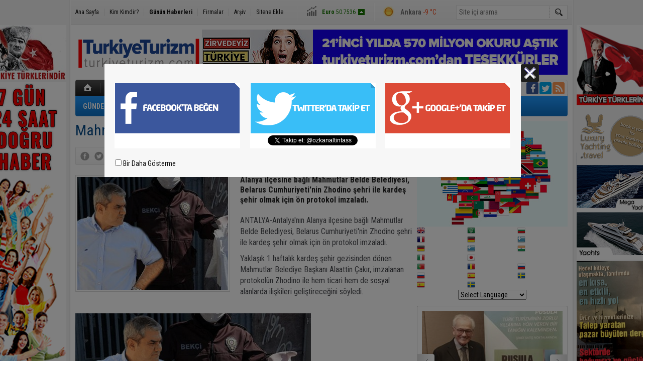

--- FILE ---
content_type: text/html; charset=UTF-8
request_url: https://www.turkiyeturizm.com/mahmutlar-zhodino-kardes-oldu-9258h.htm
body_size: 11846
content:
<!DOCTYPE html>
<html lang="tr" itemscope itemtype="http://schema.org/NewsArticle">
<head>
<base href="https://www.turkiyeturizm.com/" target="_self"/>
<meta http-equiv="Content-Type" content="text/html; charset=UTF-8" />
<link rel="icon" href="/favicon.ico?1"> 
<meta http-equiv="Refresh" content="300" />
<title>Mahmutlar, Zhodino kardeş oldu</title>
<meta name="description" content="Alanya ilçesine bağlı Mahmutlar Belde Belediyesi, Belarus Cumhuriyeti&#039;nin Zhodino şehri ile kardeş şehir olmak için ön protokol imzaladı." />
<link rel="canonical" href="https://www.turkiyeturizm.com/mahmutlar-zhodino-kardes-oldu-9258h.htm" />
<link rel="amphtml" href="https://www.turkiyeturizm.com/service/amp/mahmutlar-zhodino-kardes-oldu-9258h.htm">
<link rel="alternate" href="https://www.turkiyeturizm.com/mobi/mahmutlar-zhodino-kardes-oldu-9258h.htm" media="only screen and (max-width: 640px)" />
<link rel="image_src" type="image/jpeg" href="https://www.turkiyeturizm.com/d/news/16784.jpg" />
<meta name="DC.date.issued" content="2008-02-28T00:54:47+02:00" />
<meta property="og:type" content="article" />
<meta property="og:site_name" content="Türkiye Turizm" />
<meta property="og:url" content="https://www.turkiyeturizm.com/mahmutlar-zhodino-kardes-oldu-9258h.htm" />
<meta property="og:title" content="Mahmutlar, Zhodino kardeş oldu" />
<meta property="og:description" content="Alanya ilçesine bağlı Mahmutlar Belde Belediyesi, Belarus Cumhuriyeti&#039;nin Zhodino şehri ile kardeş şehir olmak için ön protokol imzaladı." />
<meta property="og:image" content="https://www.turkiyeturizm.com/d/news/16784.jpg" />
<meta property="og:image:width" content="300" />
<meta property="og:image:height" content="225" />
<meta name="twitter:card" content="summary">
<meta name="twitter:image" content="https://www.turkiyeturizm.com/d/news/16784.jpg" />
<meta name="twitter:site" content="@ozkanaltintass">
<meta name="twitter:url" content="https://www.turkiyeturizm.com/mahmutlar-zhodino-kardes-oldu-9258h.htm">
<meta name="twitter:title" content="Mahmutlar, Zhodino kardeş oldu" />
<meta name="twitter:description" content="Alanya ilçesine bağlı Mahmutlar Belde Belediyesi, Belarus Cumhuriyeti&#039;nin Zhodino şehri ile kardeş şehir olmak için ön protokol imzaladı." />
<meta itemprop="thumbnailUrl" content="https://www.turkiyeturizm.com/d/news_t/16784.jpg" />
<meta itemprop="articleSection" content="Gündem" />
<meta itemprop="dateCreated" content="2008-02-28T00:54:47+02:00" />
<meta itemprop="dateModified" content="2008-02-28T18:17:04+02:00" />
<meta itemprop="mainEntityOfPage" content="https://www.turkiyeturizm.com/mahmutlar-zhodino-kardes-oldu-9258h.htm" />
<meta itemprop="headline" content="Mahmutlar, Belarus&#039;un Zhodino kenti ile kardeşlik imzaladı" />
<link href="https://www.turkiyeturizm.com/s/style.css?200401.css" type="text/css" rel="stylesheet" />
<script type="text/javascript">var BURL="https://www.turkiyeturizm.com/"; var SURL="https://www.turkiyeturizm.com/s/"; var DURL="https://www.turkiyeturizm.com/d/";</script>
<script type="text/javascript" src="https://www.turkiyeturizm.com/s/function.js?200401.js"></script>
<!-- Global site tag (gtag.js) - Google Analytics -->
<script async src="https://www.googletagmanager.com/gtag/js?id=UA-2276308-1"></script>
<script>
  window.dataLayer = window.dataLayer || [];
  function gtag(){dataLayer.push(arguments);}
  gtag('js', new Date());

  gtag('config', 'UA-2276308-1');
</script>

<script async src="https://pagead2.googlesyndication.com/pagead/js/adsbygoogle.js?client=ca-pub-7047457924885284"
     crossorigin="anonymous"></script></head>
<body class="body_main">
<div class="CM_pageskin CM_pageskin_3"><div class="left"><div class="banner_code"><a href="https://www.turkiyeturizm.com" target="https://www.turkiyeturizm.com"><img src="https://www.turkiyeturizm.com/d/banner/ata2.20210301190533.jpg" width="160" height="110" alt=""/></a>
</br>

<img src="https://www.turkiyeturizm.com/d/banner/160x600.20210105145403.jpg" width="160" height="600" alt=""/></br>

<a href="https://www.turkiyeturizm.com" target="https://www.turkiyeturizm.com"><img src="https://www.turkiyeturizm.com/d/banner/reklam-2.20250316233838.jpg" width="150" height="317" alt=""/></a>

<a href="https://www.turkiyeturizm.com" target="https://www.turkiyeturizm.com"><img src="https://www.turkiyeturizm.com/d/banner/screenshot-2025-03-17-at-00.29.07.png" width="150" height="224" alt=""/></a>

<a href="https://www.kemerlihandeluxehotel.com/tr" target="https://www.kemerlihandeluxehotel.com/tr"><img src="https://www.turkiyeturizm.com/d/banner/screenshot-2025-03-17-at-00.31.36.20250317003606.png" width="150" height="272" alt=""/></a></div></div><div class="right"><div class="banner_code"><img src="https://www.turkiyeturizm.com/d/banner/ata.20180520155833.jpg" width="160" height="160" alt=""/>
<div style="width: 100%; height: 5px;"></div>
<img src="https://www.turkiyeturizm.com/d/banner/yachtcopy.png" width="150" height="300" alt=""/>


<a href="https://www.turkiyeturizm.com" target="https://www.turkiyeturizm.com"><img src="https://www.turkiyeturizm.com/d/banner/reklam-2.20250316233838.jpg" width="150" height="317" alt=""/></a>

<a href=""><img src="https://www.turkiyeturizm.com/d/banner/heritage.jpg" width="150" height="150" border="0" alt=""/></a>
<div style="width: 100%; height: 5px;"></div>

<a href=""><img src="https://www.turkiyeturizm.com/d/banner/1458616_10151949367973190_1438248435_n.jpg" width="150" height="150" border="0" alt=""/></a>
<div style="width: 100%; height: 5px;"></div>

<script async src="https://pagead2.googlesyndication.com/pagead/js/adsbygoogle.js?client=ca-pub-7047457924885284"
     crossorigin="anonymous"></script>
<!-- Sag kolon esnek-web/amp -->
<ins class="adsbygoogle"
     style="display:block"
     data-ad-client="ca-pub-7047457924885284"
     data-ad-slot="2109797176"
     data-ad-format="auto"
     data-full-width-responsive="true"></ins>
<script>
     (adsbygoogle = window.adsbygoogle || []).push({});
</script>

<a href="https://www.turkiyeturizm.com" target="https://www.turkiyeturizm.com"><img src="https://www.turkiyeturizm.com/d/banner/58-585143_family2-tourist-family-png-transparent-png.jpg" width="150" height="120" alt=""/></a></div></div></div><div class="main_container"><div class="base_outer clearfix"><div class="base_topbar base_position"><ul class="quick_launch"><li class="parent"><a href="https://www.turkiyeturizm.com/./" target="_self">Ana Sayfa</a></li><li class="sep"></li><li class="parent"><a href="https://www.turkiyeturizm.com/biyografi.htm" target="_self">Kim Kimdir?</a></li><li class="sep"></li><li class="sole"><a href="https://www.turkiyeturizm.com/gunun-haberleri.htm" target="_self">Günün Haberleri</a></li><li class="sep"></li><li class="parent"><a href="https://www.turkiyeturizm.com/firma-rehberi.htm" target="_self">Firmalar</a></li><li class="sep"></li><li class="parent"><a href="https://www.turkiyeturizm.com/search_result.php" target="_self">Arşiv</a></li><li class="sep"></li><li class="parent"><a href="https://www.turkiyeturizm.com/sitene-ekle.htm" target="_self">Sitene Ekle</a></li></ul><div class="currency_slider" id="currency_slider"><div class="viewport"><ul class="overview"><li class="up"><span><b>BIST</b> 12433.5</span></li><li class="up"><span><b>Altın</b> 6801.04</span></li><li class="up"><span><b>Dolar</b> 43.2804</span></li><li class="up"><span><b>Euro</b> 50.7536</span></li></ul></div></div><div class="weather_slider" id="weather_slider"><div class="viewport"><ul class="overview"><li style="background-position: -3px -754px;"><span>İstanbul</span> 1 °C</li><li style="background-position: -3px -928px;"><span>Ankara</span> -9 °C</li><li style="background-position: -3px -754px;"><span>Antalya</span> 2 °C</li></ul></div></div><form action="search_result.php" method="get"><input class="search_input" type="text" name="search_key" placeholder="Site içi arama" /><input class="search_button" type="submit" value="" /></form></div></div><div class="base_outer clearfix"><div class="base_top base_position"><div class="logo"><a href="https://www.turkiyeturizm.com/" rel="home"><img src="https://www.turkiyeturizm.com/s/i/logo.png" alt="Türkiye Turizm" width="250" height="100" /></a></div><div class="banner"><div class="inner" id="banner_logo_side"><a href="https://www.turkiyeturizm.com" target="https://www.turkiyeturizm.com"><img src="https://www.turkiyeturizm.com/d/banner/banner-26.jpg" width="728" height="90" alt=""/></a></div></div><div class="nav-mini"><a href="https://www.turkiyeturizm.com/" title="Anasayfa" rel="home"></a></div><div class="nav-mini-2"><a href="https://www.turkiyeturizm.com/foto-galeri.htm" title="Foto Galeri"></a><a href="https://www.turkiyeturizm.com/video-galeri.htm" title="Video Galeri"></a></div><div class="last_min" id="last_min"><div class="viewport"><ul class="overview"><li><a href="https://www.turkiyeturizm.com/turkiyenin-st-tropezsi-diye-tanittilar-79412h.htm">“Türkiye’nin St.-Tropez’si” diye tanıttılar!</a></li><li><a href="https://www.turkiyeturizm.com/427-milyon-turist-geldi-hedef-60-milyon-79411h.htm">42,7 milyon turist geldi, hedef 60 milyon</a></li><li><a href="https://www.turkiyeturizm.com/bilet-dukkanisahibi-burak-soyluya-bahisten-gozalti-79410h.htm">Bilet Dükkânı sahibi Burak Soylu'ya bahisten gözaltı</a></li><li><a href="https://www.turkiyeturizm.com/dogal-yasam-parkini-5-bin-432-ogrenci-ziyaret-etti-79409h.htm">Doğal Yaşam Parkı'nı 5 bin 432 öğrenci ziyaret etti!</a></li><li><a href="https://www.turkiyeturizm.com/park-holdingin-yonetimi-yeniden-turgay-cinere-gecti-79408h.htm">Park Holding'in yönetimi yeniden Turgay Ciner'e geçti!</a></li><li><a href="https://www.turkiyeturizm.com/arap-seyahat-pazari-2030a-kadar-60-milyar-dolar-olacak-79407h.htm">Arap Seyahat Pazarı 2030’a kadar 60 milyar dolar olacak</a></li><li><a href="https://www.turkiyeturizm.com/3-kitada-tur-duzenleyen-turizm-acentesi-iflas-etti-79406h.htm">3 kıtada tur düzenleyen turizm acentesi iflas etti</a></li><li><a href="https://www.turkiyeturizm.com/cmt-2026-fuariguclu-bir-acilis-ile-buyuk-katilim-elde-etti-79405h.htm">CMT 2026 fuarı güçlü bir açılış ile büyük katılım elde etti</a></li><li><a href="https://www.turkiyeturizm.com/100-yemek-listesinde-turkiyeden-uc-sehir-79403h.htm">100 yemek listesinde Türkiye'den üç şehir</a></li><li><a href="https://www.turkiyeturizm.com/cmt-2026-yuksek-duzeyde-istikrar-79402h.htm">CMT 2026: “Yüksek düzeyde istikrar”</a></li><li><a href="https://www.turkiyeturizm.com/2-michelin-yildizli-restoran-temizlikten-1-yildiz-79401h.htm">2 Michelin yıldızlı restoran temizlikten 1 yıldız</a></li><li><a href="https://www.turkiyeturizm.com/ozel-tekne-ve-yat-kullaniminda-yeni-duzenleme-79400h.htm">Özel tekne ve yat kullanımında yeni düzenleme</a></li><li><a href="https://www.turkiyeturizm.com/istanbul-havalimaninda-yolcu-karsilama-duzeni-degisiyor-79399h.htm">İstanbul Havalimanı’nda Yolcu Karşılama Düzeni Değişiyor</a></li><li><a href="https://www.turkiyeturizm.com/setur-marinalari-boot-dusseldorf-2026da-79398h.htm">Setur Marinaları, Boot Düsseldorf 2026’da</a></li><li><a href="https://www.turkiyeturizm.com/almanyada-calisan-yasli-sayisi-artmaya-devam-ediyor-79396h.htm">Almanya'da çalışan yaşlı sayısı artmaya devam ediyor</a></li></ul></div></div><div class="social"><a style="background-color: #3b5998" href="altintasozkan" rel="nofollow" target="_blank" title="Facebook ile takip et"><i class="icon-facebook"></i></a><a style="background-color: #00abf1" href="https://twitter.com/ozkanaltintass" rel="nofollow" target="_blank" title="Twitter ile takip et"><i class="icon-twitter"></i></a><a style="background-color: #ff9954" href="https://www.turkiyeturizm.com/rss/" target="_blank" title="RSS, News Feed, Haber Beslemesi"><i class="icon-rss"></i></a></div><ul class="nav"><li class="sep2"></li><li class="item parent" data-value="3"><a class="inr" href="https://www.turkiyeturizm.com/gundem-haberleri-3hk.htm" target="_self"><span>GÜNDEM</span></a><div class="subnav"><div class="inr"><div class="ani"><img src="https://www.turkiyeturizm.com/s/i/loading.gif" width="220" height="19" alt="" /></div></div><div class="btm"></div></div></li><li class="sep"></li><li class="item parent" data-value="5"><a class="inr" href="https://www.turkiyeturizm.com/konaklama-haberleri-5hk.htm" target="_self"><span>KONAKLAMA</span></a><div class="subnav"><div class="inr"><div class="ani"><img src="https://www.turkiyeturizm.com/s/i/loading.gif" width="220" height="19" alt="" /></div></div><div class="btm"></div></div></li><li class="sep"></li><li class="item parent" data-value="6"><a class="inr" href="https://www.turkiyeturizm.com/acenteler-haberleri-6hk.htm" target="_self"><span>ACENTELER</span></a><div class="subnav"><div class="inr"><div class="ani"><img src="https://www.turkiyeturizm.com/s/i/loading.gif" width="220" height="19" alt="" /></div></div><div class="btm"></div></div></li><li class="sep"></li><li class="item parent" data-value="7"><a class="inr" href="https://www.turkiyeturizm.com/ulastirma-haberleri-7hk.htm" target="_self"><span>ULAŞTIRMA</span></a><div class="subnav"><div class="inr"><div class="ani"><img src="https://www.turkiyeturizm.com/s/i/loading.gif" width="220" height="19" alt="" /></div></div><div class="btm"></div></div></li><li class="sep"></li><li class="item parent" data-value="11"><a class="inr" href="https://www.turkiyeturizm.com/yeme-icme-haberleri-11hk.htm" target="_self"><span>YEME İÇME</span></a><div class="subnav"><div class="inr"><div class="ani"><img src="https://www.turkiyeturizm.com/s/i/loading.gif" width="220" height="19" alt="" /></div></div><div class="btm"></div></div></li><li class="sep"></li><li class="item parent" data-value="9"><a class="inr" href="https://www.turkiyeturizm.com/gezi-haberleri-9hk.htm" target="_self"><span>GEZİ</span></a><div class="subnav"><div class="inr"><div class="ani"><img src="https://www.turkiyeturizm.com/s/i/loading.gif" width="220" height="19" alt="" /></div></div><div class="btm"></div></div></li><li class="sep"></li><li class="item parent" data-value="12"><a class="inr" href="https://www.turkiyeturizm.com/dernekler-haberleri-12hk.htm" target="_self"><span>DERNEKLER</span></a><div class="subnav"><div class="inr"><div class="ani"><img src="https://www.turkiyeturizm.com/s/i/loading.gif" width="220" height="19" alt="" /></div></div><div class="btm"></div></div></li><li class="sep"></li><li class="item parent" data-value="4"><a class="inr" href="https://www.turkiyeturizm.com/mice-haberleri-4hk.htm" target="_self"><span>MICE</span></a><div class="subnav"><div class="inr"><div class="ani"><img src="https://www.turkiyeturizm.com/s/i/loading.gif" width="220" height="19" alt="" /></div></div><div class="btm"></div></div></li><li class="sep"></li><li class="item parent" data-value="10"><a class="inr" href="https://www.turkiyeturizm.com/turizm-haberleri-10hk.htm" target="_self"><span>TURİZM</span></a><div class="subnav"><div class="inr"><div class="ani"><img src="https://www.turkiyeturizm.com/s/i/loading.gif" width="220" height="19" alt="" /></div></div><div class="btm"></div></div></li><li class="sep"></li><li class="item parent" data-value="8"><a class="inr" href="https://www.turkiyeturizm.com/kurumsal-haberleri-8hk.htm" target="_self"><span>KURUMSAL</span></a><div class="subnav"><div class="inr"><div class="ani"><img src="https://www.turkiyeturizm.com/s/i/loading.gif" width="220" height="19" alt="" /></div></div><div class="btm"></div></div></li><li class="sep"></li></ul></div></div><div class="base_outer"><div id="base" class="base base_position clearfix"><div id="base_middle" class="base_middle"><div class="middle_content_title"><h1 itemprop="name">Mahmutlar, Zhodino kardeş oldu</h1></div><div class="middle_content_top"><div class="top_social"><script type="text/javascript">showBookmark3();</script></div><div class="nav" itemscope itemtype="http://data-vocabulary.org/Breadcrumb"><a itemprop="url" href="https://www.turkiyeturizm.com/" rel="home"><span itemprop="title">Ana Sayfa</span></a><span itemprop="child" itemscope itemtype="http://data-vocabulary.org/Breadcrumb">&raquo; <a itemprop="url" href="https://www.turkiyeturizm.com/gundem-haberleri-3hk.htm" rel="self"><span itemprop="title">Gündem</span></a></span></div><div class="text_size"><img src="https://www.turkiyeturizm.com/s/i/1x1.gif" onclick="changeFontSize('#news_content', 'd');" title="Yazıyı küçült" width="24" height="18" alt="" /><img src="https://www.turkiyeturizm.com/s/i/1x1.gif" onclick="changeFontSize('#news_content', 'u');" title="Yazıyı büyüt" width="24" height="18" alt="" /></div><div class="tools"><a class="go_comment" rel="nofollow" href="#" onclick="$.scrollTo('.comment_add', 600); return false;" target="_blank" title="Yorum Yap"></a><a class="go_send" rel="nofollow" href="javascript:void(0)" onclick="return openPopUp_520x390('https://www.turkiyeturizm.com/send_to_friend.php?type=1&amp;id=9258');" title="Arkadaşına Gönder"></a><a class="go_print" rel="nofollow" href="javascript:void(0)" onclick="return openPopUp_670x500('https://www.turkiyeturizm.com/print.php?type=1&amp;id=9258')" title="Yazdır"></a></div><div class="top_date" itemprop="datePublished" content="2008-02-28T20:30:00+02:00">28.02.2008 20:30</div></div><div class="middle_content"><div class="news_detail"><div class="side_detail"><img itemprop="image" class="image" src="https://www.turkiyeturizm.com/d/news/16784.jpg" alt="Mahmutlar, Zhodino kardeş oldu" width="300" height="225" /></div><div itemprop="description" class="short_content">Alanya ilçesine bağlı Mahmutlar Belde Belediyesi, Belarus Cumhuriyeti'nin Zhodino şehri ile kardeş şehir olmak için ön protokol imzaladı.</div><div itemprop="articleBody" id="news_content" class="text_content"><p class="MsoNoSpacing" style="MARGIN: 0cm 0cm 0pt"><font>ANTALYA-Antalya'nın Alanya ilçesine bağlı Mahmutlar Belde Belediyesi, Belarus Cumhuriyeti'nin Zhodino şehri ile kardeş şehir olmak için ön protokol imzaladı.<?xml:namespace prefix = o ns = "urn:schemas-microsoft-com:office:office" /><p></p></font></p>
<p class="MsoNoSpacing" style="MARGIN: 0cm 0cm 0pt"><font>Yaklaşık 1 haftalık kardeş şehir gezisinden dönen Mahmutlar Belediye Başkanı Alaattin Çakır, imzalanan protokolün Zhodino ile hem ticari hem de sosyal alanlarda ilişkileri geliştireceğini söyledi. <p></p></font></p>
<p class="MsoNoSpacing" style="MARGIN: 0cm 0cm 0pt"><font><br><img height="235" src="https://www.turkiyeturizm.com/d/news/16785.jpg" width="469"><br><br>Kardeş şehir protokolü için 8 kişilik heyetle Belarus'a giden Başkan Çakır, kente döndü. Belarus ziyaretiyle ilgili izlenimlerini anlatan Çakır, Zhodino şehrinde dünyaca ünlü Belaz Kamyon Fabrikası önünde bölgenin geleneği olan ekmek ve tuz ikramı ile karşılandığını belirtti. <p></p></font></p>
<p class="MsoNoSpacing" style="MARGIN: 0cm 0cm 0pt"><font>Belarus'un sanayi alanında kalbi olan Zhodino'da, dünyaca ünlü Belaz Kamyon Fabrikası, Tekstil Fabrikası, kız lisesi, sanat, sağlık ve spor okulları, demir çelik fabrikası, tramvay fabrikası, kütüphane, kilise gibi şehrin önemli yerlerini gezdiğini kaydeden Çakır, "Belarus Cumhuriyeti Ankara Büyükelçisi Natalia Zhylevich'in 24 Ekim 2007 tarihinde bizleri ziyaret etmişti. Biz de Zhodino Belediyesi'nin daveti üzerine 8 kişilik heyet ile bu şehre giderek kardeş şehir için ön protokol imzaladık. Protokolü, mart ayında yapacağımız meclisimizde üyelerin onayına sunacağız" dedi. <p></p></font></p>
<p class="MsoNoSpacing" style="MARGIN: 0cm 0cm 0pt"><font><br><img height="235" src="https://www.turkiyeturizm.com/d/news/16786.jpg" width="469"><br><br>Zhodino ile kardeşlik ilişkilerinin her iki şehir için büyük önem taşıdığını vurgulayan Başkan Çakır, bugüne kadar birçok kent ile kardeş şehir görüşmeleri yaptıklarını, ancak kendi beldelerinin ölçeğinde bir şehir ile kardeş olmak için doğru zamanı beklediklerini kaydetti. Zhodino'nun sanayi ve bilimde ön planda olan 60 bin nüfuslu bir kent olduğunu bilgisini veren Çakır, imzalamış oldukları protokolle iki ülkenin ve iki şehrin kapılarının dostluk ve kardeşlik adına açıldığını vurguladı.<p></p></font></p>
<p class="MsoNoSpacing" style="MARGIN: 0cm 0cm 0pt"><font>Zhodino Belediye Başkanı Vasiliy Grishchenko'nun da Mahmutlar ile kardeş şehir olacakları için mutlu olduklarını dile getirdiği bildirildi.</font></p></div><div class="clear"></div><div class="read_count" itemprop="interactionCount">Bu haber toplam 0 defa okunmuştur</div></div><script type="text/javascript">showBookmark5("altintasozkan", "ozkanaltintass");</script><ul id="comment-tab" class="comment-tab-nav clearfix"><li class="onsite" data-type="onsite"><div> Yorumlar <i class="icon-comment-1"> 0</i></div></li><li class="face" data-type="face"><div> Facebook Yorumları  <i class="icon-comment-1"> <fb:comments-count href="https://www.turkiyeturizm.com/mahmutlar-zhodino-kardes-oldu-9258h.htm">0</fb:comments-count></i></div></li></ul><div id="comment-tab-onsite" class="comment-tab-content clearfix"><div class="comment_add"><i class="icon-chat-empty comment-icon"></i><form method="post" id="comment_form" onsubmit="return addComment(1, 9258);"><textarea name="comment_content" id="comment_content" class="comment_content" rows="6" placeholder="Yorumunuz" maxlength="500"></textarea><input type="text" name="member_name" id="member_name" class="member_name" placeholder="Adınız" /><input type="submit" name="comment_submit" id="comment_submit" class="comment_submit" value="GÖNDER" /><input type="hidden" name="reply" id="reply" value="0" /><div class="reply_to"></div></form><div class="info"><b>UYARI:</b> Küfür, hakaret, rencide edici cümleler veya imalar, inançlara saldırı içeren, imla kuralları ile yazılmamış,<br /> Türkçe karakter kullanılmayan ve büyük harflerle yazılmış yorumlar onaylanmamaktadır.</div></div><div class="comment"><div class="container"><div class="content" style="text-align: center">Bu habere henüz yorum eklenmemiştir.</div></div><div class="btm"></div></div></div><div id="comment-tab-face" class="comment-tab-content clearfix" style="display: none;"><div class="fb-comments" data-href="https://www.turkiyeturizm.com/mahmutlar-zhodino-kardes-oldu-9258h.htm" data-width="646" data-numposts="5" data-colorscheme="light"></div></div><div class="latest_gallery"><div class="caption">SON EKLENEN <span>GALERİLER</span></div><ul class="content"></ul></div><div class="middle_sub_page_title"><span>Diğer Haberler</span></div><div class="news_set"><div class="inner clearfix"><div><a class="image" href="https://www.turkiyeturizm.com/bilet-dukkanisahibi-burak-soyluya-bahisten-gozalti-79410h.htm"><img src="https://www.turkiyeturizm.com/d/news_t/53367.jpg" alt="Bilet Dükkânı sahibi Burak Soylu&#039;ya bahisten gözaltı" width="210" height="157" /></a><a class="content" href="https://www.turkiyeturizm.com/bilet-dukkanisahibi-burak-soyluya-bahisten-gozalti-79410h.htm"><span>Bilet Dükkânı sahibi Burak Soylu'ya bahisten gözaltı</span>Cumhurbaşkanı Erdoğan'ın 'mektup arkadaşı' olarak tanınan HAR Group A.Ş. ve Bilet Dükkânı Turizm A.Ş. sahibi Burak Soylu, Adana Demirspor Eski Yönetim Kurulu Üyesi Cihan Şanlı ile Yavuz Başsav yasadışı bahisten gözaltına alındı.</a></div><div><a class="image" href="https://www.turkiyeturizm.com/almanyada-calisan-yasli-sayisi-artmaya-devam-ediyor-79396h.htm"><img src="https://www.turkiyeturizm.com/d/news_t/53334.jpg" alt="Almanya&#039;da çalışan yaşlı sayısı artmaya devam ediyor" width="210" height="157" /></a><a class="content" href="https://www.turkiyeturizm.com/almanyada-calisan-yasli-sayisi-artmaya-devam-ediyor-79396h.htm"><span>Almanya'da çalışan yaşlı sayısı artmaya devam ediyor</span>Almanya'da erken emekliliği tercih edenlerin sayısında 2023 yılında da azalma kaydedildi. Sol Parti, yaşlıların düşük emekli maaşı nedeniyle çalışmak zorunda kalmaması gerektiğine dikkat çekti.</a></div><div><a class="image" href="https://www.turkiyeturizm.com/silver-surfer-kusagi-65-yas-ustundekilerin-dortte-ucu-cevrim-ici-79395h.htm"><img src="https://www.turkiyeturizm.com/d/news_t/53332.jpg" alt="‘Silver Surfer’ Kuşağı: 65 yaş üstündekilerin dörtte üçü çevrim içi" width="210" height="157" /></a><a class="content" href="https://www.turkiyeturizm.com/silver-surfer-kusagi-65-yas-ustundekilerin-dortte-ucu-cevrim-ici-79395h.htm"><span>‘Silver Surfer’ Kuşağı: 65 yaş üstündekilerin dörtte üçü çevrim içi</span>Yaşlılar dijital dönüşümü destekliyor, ancak daha fazla destek ve hız talep ediyor</a></div><div><a class="image" href="https://www.turkiyeturizm.com/emekli-olan-misafir-isciler-yoksulluk-riski-altinda-79397h.htm"><img src="https://www.turkiyeturizm.com/d/news_t/53336.jpg" alt="Emekli olan &quot;misafir işçiler&quot; yoksulluk riski altında" width="210" height="157" /></a><a class="content" href="https://www.turkiyeturizm.com/emekli-olan-misafir-isciler-yoksulluk-riski-altinda-79397h.htm"><span>Emekli olan "misafir işçiler" yoksulluk riski altında</span>Almanya'da yapılan bir araştırma ilk kuşak göçmen işçilerin Alman yaşıtlarına göre daha düşük emekli maaşı aldıklarını ortaya çıkardı.</a></div><div><a class="image" href="https://www.turkiyeturizm.com/caretta-gumus-ve-altinin-akdeniz-yolculugu-79385h.htm"><img src="https://www.turkiyeturizm.com/d/news_t/53314.jpg" alt="Caretta ‘Gümüş’ ve &quot;Altın&#039;ın Akdeniz yolculuğu" width="210" height="157" /></a><a class="content" href="https://www.turkiyeturizm.com/caretta-gumus-ve-altinin-akdeniz-yolculugu-79385h.htm"><span>Caretta ‘Gümüş’ ve "Altın'ın Akdeniz yolculuğu</span>Antalya’da uydu vericisi takıldıktan sonra izlenmeye başlanan deniz kaplumbağası Gümüş ile "Altın" 1,5 yılda Akdeniz’i boydan boya aşarak bilim insanlarını şaşırtan bir rota izledi</a></div><div><a class="image" href="https://www.turkiyeturizm.com/hortum-kizilagac-turizm-bolgesini-olumsuz-etkiledi-79344h.htm"><img src="https://www.turkiyeturizm.com/d/news_t/53224.jpg" alt="Hortum,  Kızılağaç Turizm Bölgesini olumsuz etkiledi!" width="210" height="157" /></a><a class="content" href="https://www.turkiyeturizm.com/hortum-kizilagac-turizm-bolgesini-olumsuz-etkiledi-79344h.htm"><span>Hortum,  Kızılağaç Turizm Bölgesini olumsuz etkiledi!</span>Oteller zarar görmedi. Meydana gelen hortumda bir otomobil ters dönerken, çok sayıda örtü altı tarım yapılan sebze serası yıkıldı. Mahallede bası evlerin çatıları uçtu.</a></div></div></div><div class="news_list_view"><li><a href="https://www.turkiyeturizm.com/tanrilarin-arabalari-yazari-erich-von-daniken-oldu-79349h.htm">Tanrıların Arabaları yazarı Erich von Däniken öldü</a><span class="date">12 Ocak 2026 Pazartesi 08:00</span></li><li><a href="https://www.turkiyeturizm.com/kurulan-her-3-sirketten-1i-kapaniyor-79334h.htm">Kurulan her 3 şirketten 1&#039;i kapanıyor</a><span class="date">10 Ocak 2026 Cumartesi 11:00</span></li><li><a href="https://www.turkiyeturizm.com/antalya-basini-turizm-sehrini-dunyaya-tanitiyor-79333h.htm">Antalya basını turizm şehrini dünyaya tanıtıyor</a><span class="date">10 Ocak 2026 Cumartesi 10:00</span></li><li><a href="https://www.turkiyeturizm.com/gelecegin-enerjisi-ruzgarin-hafizasinda-79327h.htm">Geleceğin enerjisi, rüzgarın hafızasında</a><span class="date">09 Ocak 2026 Cuma 16:00</span></li><li><a href="https://www.turkiyeturizm.com/aralikta-en-cok-havayolu-ile-yolcu-tasimaciligi-ucuzladi-79318h.htm">Aralık’ta en çok havayolu ile yolcu taşımacılığı ucuzladı</a><span class="date">05 Ocak 2026 Pazartesi 14:00</span></li><li><a href="https://www.turkiyeturizm.com/lara-atik-su-aritma-tesisi-fransiz-kredisiyle-yapiliyor-79317h.htm">Lara Atık su Arıtma Tesisi Fransız kredisiyle yapılıyor!</a><span class="date">05 Ocak 2026 Pazartesi 13:00</span></li><li><a href="https://www.turkiyeturizm.com/asiri-turizme-karsi-2026dadiger-sehirler-cikis-yapti-79286h.htm">Aşırı turizme karşı 2026&#039;da diğer şehirler çıkış yaptı</a><span class="date">02 Ocak 2026 Cuma 10:00</span></li><li><a href="https://www.turkiyeturizm.com/bulgaristan-euro-bolgesine-katildi-79278h.htm">Bulgaristan Euro bölgesine katıldı</a><span class="date">01 Ocak 2026 Perşembe 11:00</span></li><li><a href="https://www.turkiyeturizm.com/turizmde-beklentilerle-dolu-2026-yili-kutlu-olsun-79275h.htm">Turizmde beklentilerle dolu 2026 yılı kutlu olsun!</a><span class="date">31 Aralık 2025 Çarşamba 09:00</span></li><li><a href="https://www.turkiyeturizm.com/yeni-yildan-itibaren-ermenistana-ucretsiz-vize-alinabilecek-79248h.htm">Yeni yıldan itibaren Ermenistan&#039;a ücretsiz vize alınabilecek</a><span class="date">30 Aralık 2025 Salı 00:11</span></li></div></div></div><div id="base_side" class="base_side"><div class="banner side_banner"><a href="https://www.turkiyeturizm.com" target="blank"><img src="https://www.turkiyeturizm.com/d/banner/language.20240810104308.jpg" width="300" height="210" alt=""/></a>

<!-- GTranslate: https://gtranslate.io/ -->
<a href="#" onclick="doGTranslate('tr|en');return false;" title="English" class="gflag nturl" style="background-position:-0px -0px;"><img src="//gtranslate.net/flags/blank.png" height="16" width="16" alt="English" /></a><a href="#" onclick="doGTranslate('tr|fr');return false;" title="French" class="gflag nturl" style="background-position:-200px -100px;"><img src="//gtranslate.net/flags/blank.png" height="16" width="16" alt="French" /></a><a href="#" onclick="doGTranslate('tr|de');return false;" title="German" class="gflag nturl" style="background-position:-300px -100px;"><img src="//gtranslate.net/flags/blank.png" height="16" width="16" alt="German" /></a><a href="#" onclick="doGTranslate('tr|it');return false;" title="Italian" class="gflag nturl" style="background-position:-600px -100px;"><img src="//gtranslate.net/flags/blank.png" height="16" width="16" alt="Italian" /></a><a href="#" onclick="doGTranslate('tr|pt');return false;" title="Portuguese" class="gflag nturl" style="background-position:-300px -200px;"><img src="//gtranslate.net/flags/blank.png" height="16" width="16" alt="Portuguese" /></a><a href="#" onclick="doGTranslate('tr|ru');return false;" title="Russian" class="gflag nturl" style="background-position:-500px -200px;"><img src="//gtranslate.net/flags/blank.png" height="16" width="16" alt="Russian" /></a><a href="#" onclick="doGTranslate('tr|es');return false;" title="Spanish" class="gflag nturl" style="background-position:-600px -200px;"><img src="//gtranslate.net/flags/blank.png" height="16" width="16" alt="Spanish" /></a>

<style type="text/css">
<!--
a.gflag {vertical-align:middle;font-size:16px;padding:1px 0;background-repeat:no-repeat;background-image:url(//gtranslate.net/flags/16.png);}
a.gflag img {border:0;}
a.gflag:hover {background-image:url(//gtranslate.net/flags/16a.png);}
-->
</style>

<br /><select onchange="doGTranslate(this);"><option value="">Select Language</option><option value="tr|ar">Arabic</option><option value="tr|zh-CN">Chinese (Simplified)</option><option value="tr|en">English</option><option value="tr|fr">French</option><option value="tr|de">German</option><option value="tr|el">Greek</option><option value="tr|it">Italian</option><option value="tr|fa">Persian</option><option value="tr|pt">Portuguese</option><option value="tr|ru">Russian</option><option value="tr|es">Spanish</option><option value="tr|tr">Turkish</option></select>

<script type="text/javascript">
/* <![CDATA[ */
if(top.location!=self.location)top.location=self.location;
window['_tipoff']=function(){};window['_tipon']=function(a){};
function doGTranslate(lang_pair) {if(lang_pair.value)lang_pair=lang_pair.value;if(location.hostname!='translate.googleusercontent.com' && lang_pair=='tr|tr')return;else if(location.hostname=='translate.googleusercontent.com' && lang_pair=='tr|tr')location.href=unescape(gfg('u'));else if(location.hostname!='translate.googleusercontent.com' && lang_pair!='tr|tr')location.href='https://translate.google.com/translate?client=tmpg&hl=en&langpair='+lang_pair+'&u='+escape(location.href);else location.href='https://translate.google.com/translate?client=tmpg&hl=en&langpair='+lang_pair+'&u='+unescape(gfg('u'));}
function gfg(name) {name=name.replace(/[[]/,"\[").replace(/[]]/,"\]");var regexS="[?&]"+name+"=([^&#]*)";var regex=new RegExp(regexS);var results=regex.exec(location.href);if(results==null)return "";return results[1];}
/* ]]> */
</script></div><div class="headline_side" id="headline_side"><div class="viewport"><ul class="overview"><li><a href="https://www.turkiyeturizm.com/dedeman-hospitalityin-2026-yili-hedefi-130-milyon-ciro-79161h.htm"><img src="https://www.turkiyeturizm.com/d/news/52869.jpg" alt="Dedeman Hospitality’ın 2026 yılı hedefi 130 milyon ciro" width="280" height="210" /><span class="title_bck"></span><span class="title">Dedeman Hospitality’ın 2026 yılı hedefi 130 milyon ciro</span></a></li><li><a href="https://www.turkiyeturizm.com/talha-camasta-pusula-ile-kitap-yazanlar-arasina-girdi-79066h.htm"><img src="https://www.turkiyeturizm.com/s/i/1x1.gif" data-src="https://www.turkiyeturizm.com/d/news/52670.jpg" alt="Talha Çamaş’ta “Pusula” ile kitap yazanlar arasına girdi" width="280" height="210" /><span class="title_bck"></span><span class="title">Talha Çamaş’ta “Pusula” ile kitap yazanlar arasına girdi</span></a></li><li><a href="https://www.turkiyeturizm.com/girit-evi-sidede-giritli-yasami-ve-turizmine-isik-tutuyor-78995h.htm"><img src="https://www.turkiyeturizm.com/s/i/1x1.gif" data-src="https://www.turkiyeturizm.com/d/news/52530.jpg" alt="Girit Evi Side&#039;de Giritli yaşamı ve turizmine ışık tutuyor!" width="280" height="210" /><span class="title_bck"></span><span class="title">Girit Evi Side'de Giritli yaşamı ve turizmine ışık tutuyor!</span></a></li><li><a href="https://www.turkiyeturizm.com/seyahat-dunyasi-en-sevilen-gelenegini-kurtarabilir-mi-78986h.htm"><img src="https://www.turkiyeturizm.com/s/i/1x1.gif" data-src="https://www.turkiyeturizm.com/d/news/52509.jpg" alt="Seyahat dünyası en sevilen geleneğini kurtarabilir mi?" width="280" height="210" /><span class="title_bck"></span><span class="title">Seyahat dünyası en sevilen geleneğini kurtarabilir mi?</span></a></li><li><a href="https://www.turkiyeturizm.com/korfez-ulkeleri-gazetecileri-istanbulu-yeniden-kesfetti-78642h.htm"><img src="https://www.turkiyeturizm.com/s/i/1x1.gif" data-src="https://www.turkiyeturizm.com/d/news/51808.jpg" alt="Körfez ülkeleri gazetecileri İstanbul’u yeniden keşfetti" width="280" height="210" /><span class="title_bck"></span><span class="title">Körfez ülkeleri gazetecileri İstanbul’u yeniden keşfetti</span></a></li><li><a href="https://www.turkiyeturizm.com/turizmde-kalitenin-simgesi-skalite-25-odulleri-verildi-78508h.htm"><img src="https://www.turkiyeturizm.com/s/i/1x1.gif" data-src="https://www.turkiyeturizm.com/d/news/51523.jpg" alt="Turizmde kalitenin simgesi, “Skalite ‘25” ödülleri verildi" width="280" height="210" /><span class="title_bck"></span><span class="title">Turizmde kalitenin simgesi, “Skalite ‘25” ödülleri verildi</span></a></li><li><a href="https://www.turkiyeturizm.com/kongreye-ulasim-ve-konaklamayi-tursab-karsilayacak-78421h.htm"><img src="https://www.turkiyeturizm.com/s/i/1x1.gif" data-src="https://www.turkiyeturizm.com/d/news/51325.jpg" alt="Kongreye ulaşım ve konaklamayı TÜRSAB karşılayacak" width="280" height="210" /><span class="title_bck"></span><span class="title">Kongreye ulaşım ve konaklamayı TÜRSAB karşılayacak</span></a></li><li><a href="https://www.turkiyeturizm.com/wtm-london-2025te-nitelikli-alici-sayisinda-11lik-artis-78388h.htm"><img src="https://www.turkiyeturizm.com/s/i/1x1.gif" data-src="https://www.turkiyeturizm.com/d/news/45968.jpg" alt="WTM London 2025&#039;te nitelikli alıcı sayısında %11&#039;lik artış" width="280" height="210" /><span class="title_bck"></span><span class="title">WTM London 2025'te nitelikli alıcı sayısında %11'lik artış</span></a></li><li><a href="https://www.turkiyeturizm.com/amerikanin-irani-bombalama-maliyeti-100-milyar-dolar-77680h.htm"><img src="https://www.turkiyeturizm.com/s/i/1x1.gif" data-src="https://www.turkiyeturizm.com/d/news/49767.jpg" alt="Amerika’nın İran’ı bombalama maliyeti 100 milyar dolar" width="280" height="210" /><span class="title_bck"></span><span class="title">Amerika’nın İran’ı bombalama maliyeti 100 milyar dolar</span></a></li><li><a href="https://www.turkiyeturizm.com/12-gunluk-savasin-israil-ve-irana-maliyeti-nedir-77679h.htm"><img src="https://www.turkiyeturizm.com/s/i/1x1.gif" data-src="https://www.turkiyeturizm.com/d/news/49765.jpg" alt="12 günlük savaşın İsrail ve İran&#039;a maliyeti nedir?" width="280" height="210" /><span class="title_bck"></span><span class="title">12 günlük savaşın İsrail ve İran'a maliyeti nedir?</span></a></li></ul></div><div class="buttons prev" title="Geri"></div><div class="buttons next" title="İleri"></div></div><div class="banner side_banner"><div style="width: 100%; height: 5px;"></div>
<ahref="https://www.youtube.com/channel/UCH7ppYgg2ULhzMRSuCsL9mQ/" target="blank"><img src="https://www.turkiyeturizm.com/d/banner/ozkan-banner-1.jpg" width="300" height="300" alt=""/></a></div><div class="gallery_side gallery_side_photo"><a class="caption" href="https://www.turkiyeturizm.com/foto-galeri.htm">FOTO GALERİ</a><div class="items"><div class="viewport"><ul class="overview"><li><a href="https://www.turkiyeturizm.com/best-all-inclusive-resorts-in-europe-revealed-8g.htm"><img src="https://www.turkiyeturizm.com/d/gallery/8_s.jpg" alt="Best all-inclusive resorts in Europe revealed" width="280" height="208" /><span class="tl"></span><span class="title">Best all-inclusive resorts in Europe revealed</span></a></li><li><a href="https://www.turkiyeturizm.com/avrupada-anti-turizm-kavrami-buyuyor-7g.htm"><img src="https://www.turkiyeturizm.com/d/gallery/7_s.jpg" alt="Avrupa&#039;da anti-turizm kavramı büyüyor" width="280" height="208" /><span class="tl"></span><span class="title">Avrupa'da anti-turizm kavramı büyüyor</span></a></li><li><a href="https://www.turkiyeturizm.com/ordu-giresun-havalimani-4g.htm"><img src="https://www.turkiyeturizm.com/d/gallery/4_s.jpg" alt="Ordu-Giresun Havalimanı" width="280" height="208" /><span class="tl"></span><span class="title">Ordu-Giresun Havalimanı</span></a></li></ul></div><ul class="pager"><li class="pagenum" data-index="0"><a href="https://www.turkiyeturizm.com/best-all-inclusive-resorts-in-europe-revealed-8g.htm"><img src="https://www.turkiyeturizm.com/d/gallery/8_s.jpg" alt="Best all-inclusive resorts in Europe revealed" width="78" height="51" /></a></li><li class="sep"></li><li class="pagenum" data-index="1"><a href="https://www.turkiyeturizm.com/avrupada-anti-turizm-kavrami-buyuyor-7g.htm"><img src="https://www.turkiyeturizm.com/d/gallery/7_s.jpg" alt="Avrupa&#039;da anti-turizm kavramı büyüyor" width="78" height="51" /></a></li><li class="sep"></li><li class="pagenum" data-index="2"><a href="https://www.turkiyeturizm.com/ordu-giresun-havalimani-4g.htm"><img src="https://www.turkiyeturizm.com/d/gallery/4_s.jpg" alt="Ordu-Giresun Havalimanı" width="78" height="51" /></a></li><li class="sep"></li></ul></div><div class="page_list"><span class="prev" data-value="prev"></span><span data-value="1"></span><span data-value="2"></span><span class="next" data-value="next"></span></div></div><div class="gallery_side gallery_side_video"><a class="caption" href="https://www.turkiyeturizm.com/video-galeri.htm">VİDEO GALERİ</a><div class="items"><div class="viewport"><ul class="overview"><li><a href="https://www.turkiyeturizm.com/bali-gezisi-2017-57v.htm"><img src="https://www.turkiyeturizm.com/d/video/57.jpg" alt="BALI GEZİSİ - 2017" width="280" height="208" /><span class="tl"></span><span class="title">BALI GEZİSİ - 2017</span></a></li><li><a href="https://www.turkiyeturizm.com/abden-ayrilma-brexit-ingiltereyi-nasil-etkiledi-56v.htm"><img src="https://www.turkiyeturizm.com/d/video/56.jpg" alt="AB&#039;DEN AYRILMA, BREXIT İNGILTERE&#039;YI NASIL ETKILEDI?" width="280" height="208" /><span class="tl"></span><span class="title">AB'DEN AYRILMA, BREXIT İNGILTERE'YI NASIL ETKILEDI?</span></a></li><li><a href="https://www.turkiyeturizm.com/usak-turizminin-gelecegini-konustuk-55v.htm"><img src="https://www.turkiyeturizm.com/d/video/55.jpg" alt="UŞAK TURİZMİNİN GELECEĞİNİ KONUŞTUK" width="280" height="208" /><span class="tl"></span><span class="title">UŞAK TURİZMİNİN GELECEĞİNİ KONUŞTUK</span></a></li></ul></div><ul class="pager"><li class="pagenum" data-index="0"><a href="https://www.turkiyeturizm.com/bali-gezisi-2017-57v.htm"><img src="https://www.turkiyeturizm.com/d/video/57.jpg" alt="BALI GEZİSİ - 2017" width="78" height="51" /></a></li><li class="sep"></li><li class="pagenum" data-index="1"><a href="https://www.turkiyeturizm.com/abden-ayrilma-brexit-ingiltereyi-nasil-etkiledi-56v.htm"><img src="https://www.turkiyeturizm.com/d/video/56.jpg" alt="AB&#039;DEN AYRILMA, BREXIT İNGILTERE&#039;YI NASIL ETKILEDI?" width="78" height="51" /></a></li><li class="sep"></li><li class="pagenum" data-index="2"><a href="https://www.turkiyeturizm.com/usak-turizminin-gelecegini-konustuk-55v.htm"><img src="https://www.turkiyeturizm.com/d/video/55.jpg" alt="UŞAK TURİZMİNİN GELECEĞİNİ KONUŞTUK" width="78" height="51" /></a></li><li class="sep"></li></ul></div><div class="page_list"><span class="prev" data-value="prev"></span><span data-value="1"></span><span data-value="2"></span><span data-value="3"></span><span data-value="4"></span><span data-value="5"></span><span data-value="6"></span><span class="next" data-value="next"></span></div></div><div class="banner side_banner"><img src="https://www.turkiyeturizm.com/d/banner/reklam-2.jpg" width="300" height="300" alt=""/>

<div style="width: 100%; height: 5px;"></div>
<img src="https://www.turkiyeturizm.com/d/banner/hilton-maslak.jpg" width="300" height="300" alt=""/></div><div class="side_caption side_caption_2"><a class="sub_link" href="https://www.turkiyeturizm.com/gunun-haberleri.htm">SON DAKİKA HABERLER</a></div><div class="side_content"><ul class="latest_news_side"><li class="sep"></li><li class="item"><a href="https://www.turkiyeturizm.com/turkiyenin-st-tropezsi-diye-tanittilar-79412h.htm"><span>11:00 - </span>“Türkiye’nin St.-Tropez’si” diye tanıttılar!</a></li><li class="sep"></li><li class="item"><a href="https://www.turkiyeturizm.com/427-milyon-turist-geldi-hedef-60-milyon-79411h.htm"><span>10:00 - </span>42,7 milyon turist geldi, hedef 60 milyon</a></li><li class="sep"></li><li class="item"><a href="https://www.turkiyeturizm.com/bilet-dukkanisahibi-burak-soyluya-bahisten-gozalti-79410h.htm"><span>10:50 - </span>Bilet Dükkânı sahibi Burak Soylu'ya bahisten gözaltı</a></li><li class="sep"></li><li class="item"><a href="https://www.turkiyeturizm.com/dogal-yasam-parkini-5-bin-432-ogrenci-ziyaret-etti-79409h.htm"><span>10:00 - </span>Doğal Yaşam Parkı'nı 5 bin 432 öğrenci ziyaret etti!</a></li><li class="sep"></li><li class="item"><a href="https://www.turkiyeturizm.com/park-holdingin-yonetimi-yeniden-turgay-cinere-gecti-79408h.htm"><span>09:00 - </span>Park Holding'in yönetimi yeniden Turgay Ciner'e geçti!</a></li><li class="sep"></li><li class="item"><a href="https://www.turkiyeturizm.com/arap-seyahat-pazari-2030a-kadar-60-milyar-dolar-olacak-79407h.htm"><span>13:00 - </span>Arap Seyahat Pazarı 2030’a kadar 60 milyar dolar olacak</a></li><li class="sep"></li><li class="item"><a href="https://www.turkiyeturizm.com/3-kitada-tur-duzenleyen-turizm-acentesi-iflas-etti-79406h.htm"><span>12:00 - </span>3 kıtada tur düzenleyen turizm acentesi iflas etti</a></li><li class="sep"></li><li class="item"><a href="https://www.turkiyeturizm.com/cmt-2026-fuariguclu-bir-acilis-ile-buyuk-katilim-elde-etti-79405h.htm"><span>11:00 - </span>CMT 2026 fuarı güçlü bir açılış ile büyük katılım elde etti</a></li><li class="sep"></li><li class="item"><a href="https://www.turkiyeturizm.com/100-yemek-listesinde-turkiyeden-uc-sehir-79403h.htm"><span>10:00 - </span>100 yemek listesinde Türkiye'den üç şehir</a></li><li class="sep"></li><li class="item"><a href="https://www.turkiyeturizm.com/cmt-2026-yuksek-duzeyde-istikrar-79402h.htm"><span>09:00 - </span>CMT 2026: “Yüksek düzeyde istikrar”</a></li><li class="sep"></li><li class="item"><a href="https://www.turkiyeturizm.com/2-michelin-yildizli-restoran-temizlikten-1-yildiz-79401h.htm"><span>20:00 - </span>2 Michelin yıldızlı restoran temizlikten 1 yıldız</a></li><li class="sep"></li><li class="item"><a href="https://www.turkiyeturizm.com/ozel-tekne-ve-yat-kullaniminda-yeni-duzenleme-79400h.htm"><span>19:00 - </span>Özel tekne ve yat kullanımında yeni düzenleme</a></li><li class="sep"></li><li class="item"><a href="https://www.turkiyeturizm.com/istanbul-havalimaninda-yolcu-karsilama-duzeni-degisiyor-79399h.htm"><span>18:00 - </span>İstanbul Havalimanı’nda Yolcu Karşılama Düzeni Değişiyor</a></li><li class="sep"></li><li class="item"><a href="https://www.turkiyeturizm.com/setur-marinalari-boot-dusseldorf-2026da-79398h.htm"><span>17:00 - </span>Setur Marinaları, Boot Düsseldorf 2026’da</a></li><li class="sep"></li><li class="item"><a href="https://www.turkiyeturizm.com/almanyada-calisan-yasli-sayisi-artmaya-devam-ediyor-79396h.htm"><span>16:00 - </span>Almanya'da çalışan yaşlı sayısı artmaya devam ediyor</a></li><li class="sep"></li></ul></div><div class="side_content_bottom"></div><div class="side_caption"><a href="javascript:;" onclick="return changeMostlyPage(1, 1);">ÇOK OKUNANLAR</a></div><div class="side_content"><div class="mostly_readed" id="mostly_readed_1"><ul><li class="sep"></li><li><span>1</span><a href="https://www.turkiyeturizm.com/427-milyon-turist-geldi-hedef-60-milyon-79411h.htm">42,7 milyon turist geldi, hedef 60 milyon</a></li><li class="sep"></li><li><span>2</span><a href="https://www.turkiyeturizm.com/turkiyenin-st-tropezsi-diye-tanittilar-79412h.htm">“Türkiye’nin St.-Tropez’si” diye tanıttılar!</a></li><li class="sep"></li><li><span>3</span><a href="https://www.turkiyeturizm.com/bilet-dukkanisahibi-burak-soyluya-bahisten-gozalti-79410h.htm">Bilet Dükkânı sahibi Burak Soylu&#039;ya bahisten gözaltı</a></li><li class="sep"></li><li><span>4</span><a href="https://www.turkiyeturizm.com/dogal-yasam-parkini-5-bin-432-ogrenci-ziyaret-etti-79409h.htm">Doğal Yaşam Parkı&#039;nı 5 bin 432 öğrenci ziyaret etti!</a></li><li class="sep"></li></ul><div class="sub_link"><a href="javascript:;" onclick="return changeMostlyPage(1, 4);">BU AY</a>|<a href="javascript:;" onclick="return changeMostlyPage(1, 3);">BU HAFTA</a>|<a href="javascript:;" onclick="return changeMostlyPage(1, 2);">DÜN</a></div></div></div><div class="side_content_bottom"></div><div class="side_cat_news"></div></div></div></div><div class="base_outer"><div class="base_bottom base_position"><div class="social"><a style="background-color: #3b5998" href="altintasozkan" rel="nofollow" target="_blank" title="Facebook ile takip et"><i class="icon-facebook"></i></a><a style="background-color: #00abf1" href="https://twitter.com/ozkanaltintass" rel="nofollow" target="_blank" title="Twitter ile takip et"><i class="icon-twitter"></i></a><a style="background-color: #ff9954" href="https://www.turkiyeturizm.com/rss/" target="_blank" title="RSS, News Feed, Haber Beslemesi"><i class="icon-rss"></i></a></div><ul class="nav"><li class="parent"><a href="https://www.turkiyeturizm.com/./" target="_self">Ana Sayfa</a></li><li class="sep">|</li><li class="parent"><a href="https://www.turkiyeturizm.com/identity.php" target="_self">Künye</a></li><li class="sep">|</li><li class="parent"><a href="https://www.turkiyeturizm.com/contact.php" target="_self">İletişim</a></li><li class="sep">|</li><li class="parent"><a href="https://www.turkiyeturizm.com/rss/" target="_self">RSS</a></li></ul><div class="info"><strong>Tüm Hakları Saklıdır &copy; 2005 Türkiye Turizm</strong> | İzinsiz ve kaynak gösterilmeden yayınlanamaz.<br /></div><div class="cm-sign"><a href="//www.cmbilisim.com/haber-portali-20s.htm" target="_blank" title="CMNews Haber Portalı Scripti">Haber Scripti</a><i class="icon-cm" title="CM Bilişim Teknolojileri"></i></div></div></div><!-- 0.020051002502441 --></div><script type="text/javascript">showSocialOverlay("altintasozkan", "ozkanaltintass");</script></body></html>

--- FILE ---
content_type: text/html; charset=utf-8
request_url: https://www.google.com/recaptcha/api2/aframe
body_size: 267
content:
<!DOCTYPE HTML><html><head><meta http-equiv="content-type" content="text/html; charset=UTF-8"></head><body><script nonce="MkblUwstTBs8oGVJPYQ0uQ">/** Anti-fraud and anti-abuse applications only. See google.com/recaptcha */ try{var clients={'sodar':'https://pagead2.googlesyndication.com/pagead/sodar?'};window.addEventListener("message",function(a){try{if(a.source===window.parent){var b=JSON.parse(a.data);var c=clients[b['id']];if(c){var d=document.createElement('img');d.src=c+b['params']+'&rc='+(localStorage.getItem("rc::a")?sessionStorage.getItem("rc::b"):"");window.document.body.appendChild(d);sessionStorage.setItem("rc::e",parseInt(sessionStorage.getItem("rc::e")||0)+1);localStorage.setItem("rc::h",'1768978361178');}}}catch(b){}});window.parent.postMessage("_grecaptcha_ready", "*");}catch(b){}</script></body></html>